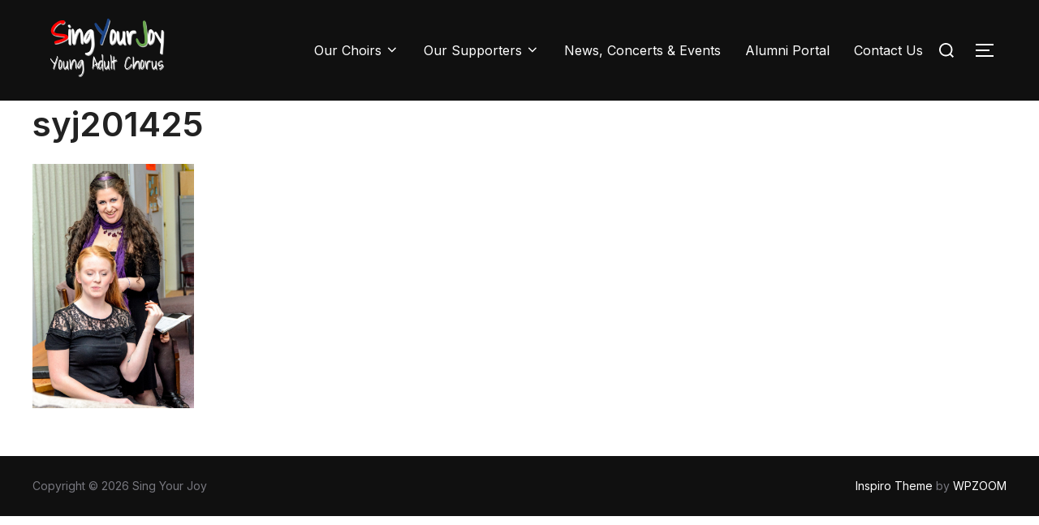

--- FILE ---
content_type: text/css
request_url: https://singyourjoy.ca/wp-content/plugins/x-forms-express/css/admin.css?ver=6.0.11
body_size: 38955
content:
/* VISUAL EDITOR */
div.pro-banner {
    background: url(../images/pro_banner_bg.png);
}
.col3 div.ui-state-highlight {
    width: 90% !important;
    padding: 5px !important;
    font-size: 11px !important;
    margin-left: 5px;
}
.slider {
    width: 78%;
    margin-top: 6px;
}
input.slider {
   background: none repeat scroll 0 0 #fff;
    border: 1px solid #999999 !important;
    border-radius: 11px 11px 11px 11px;
    color: #555555;
    float: right;
    font-size: 12px !important;
    height: 22px;
    margin-top: 16px;
    text-align: center;
    width: 45px;
}
input.color {
   border: 4px solid #FFFFFF !important;
    border-radius: 28px 28px 28px 28px;
    color: transparent;
    cursor: pointer;
    float: right;
    font-size: 10px !important;
    height: 35px;
    margin-top: 1px !important;
    width: 14%;
	box-shadow: 0 0 2px #999999;
}
div.setting-holder{
	clear:both;
	margin-top:7px;
}

.setting-holder.color {
    padding-bottom: 12px;
}
.current_selection,
.show_outline.current_selection{
	outline:2px #55FF77 dotted !important;
}
.current_selection.faded{
	outline:2px dashed #e7e7e7 !important;
}
.show_outline{
	outline:2px #F7B850 solid !important;
}
select.slider {
    border: 1px solid #CCCCCC;
    border-radius: 4px 4px 4px 4px;
    float: right;
    font-family: verdana !important;
    font-size: 10px !important;
    height: 29px;
    margin-top: 1px !important;
    padding-bottom: 6px;
    padding-left: 6px;
    padding-right: 6px;
    padding-top: 5px !important;
    width: 140px !important;
}
div.setting-holder.select {
    margin-top: 3px !important;
}
div.setting-holder {
   	border-bottom: 1px dotted #CCCCCC;
    clear: both;
    margin-left: 12px;
    margin-top: 1px !important;
    padding: 5px 5px 7px;
    width: 89%;
}
div.setting-holder.select label,
div.setting-holder.color label {
    line-height: 31px;
}

div.visual_settings > div {
    padding-bottom: 20px;
}

h3.ui-state-active {
    font-weight: bold !important;
	background: linear-gradient(to top, #ECECEC, #fff) repeat scroll 0 0 #ccc !important;
}
span.ui-accordion-header-icon {
   float: left;
    margin-right: 2px;
    margin-top: 0px;
}
h3.ui-accordion-header {
    background: linear-gradient(to top, #FFFFFF, #ECECEC) repeat scroll 0 0 #F2F2F2;
    border: 1px solid #CCCCCC;
    border-radius: 0 0 0 0;
    color: #666666;
    cursor: pointer;
    font-family: arial;
    font-size: 13px;
    font-weight: normal;
    height: 21px;
    line-height: 21px;
    padding: 4px 4px 4px 11px;
    text-shadow: 1px 1px 1px #FFFFFF;
}

div.element_title {
  background: linear-gradient(to top, #FFFFFF, #F7B850) repeat scroll 0 0 #CCCCCC;
    border-top: 1px solid #CCCCCC;
    font-size: 13px;
    font-weight: bold;
    height: 11px;
    padding-bottom: 10px;
    padding-left: 16px;
    padding-top: 17px;
    text-shadow: 1px 1px 1px #CCCCCC;
    text-transform: capitalize;
    width: 93%;
}
div.current_edit {
    font-size: 10px;
    margin-bottom: -14px;
    margin-left: 16px;
    padding-top: 4px;
}
div.visual_form_settings div.head {
    background: url("../images/visual_form_editor_logo.png") repeat scroll 0 0 transparent;
    height: 38px;
	cursor:move;
	position:relative;
}
div.visual_form_settings div.head div.minimize {
    background: url("../images/minimize.png") no-repeat scroll 16px 3px transparent;
    cursor: pointer;
    height: 38px;
    opacity: 0.8;
    position: absolute;
    right: 0;
    top: 0;
    width: 45px;
}
div.visual_form_settings div.head div.minimize:hover{
	opacity:1;
}

div.color_pallet {
   background: none repeat scroll 0 0 #F0F0F0;
    box-shadow: 0 1px 1px #CCCCCC;
    padding: 4px;
    position: absolute;
    right: 0;
    width: 228px;
}
div.color_pallet div.theme_color {
    box-shadow: 1px 1px 1px #999999;
    cursor: pointer;
    float: left;
    height: 18px;
    margin: 3px;
    width: 19px;
}
div.color_pallet div.theme_color.transparent{
	 box-shadow:none;
	 border: 1px solid #000;
	 height: 16px;
	 width: 17px;
}
p.theme_color_head {
    font-size: 10px;
    margin-bottom: 2px;
    text-align: center;
}
input.save_visual_settings {
    margin: 12px 3px 12px 12px;
	background-color: #E6E6E6;
    background-image: linear-gradient(center top , #F4F4F4, #E6E6E6);
    background-repeat: repeat-x;
    border: 1px solid #D2D2D2;
    border-radius: 3px 3px 3px 3px;
    box-shadow: 0 1px 2px rgba(64, 64, 64, 0.1);
    color: #7C7C7C;
    font-size: 0.785714rem;
    font-weight: normal;
    line-height: 1.42857;
    padding: 0.428571rem 0.714286rem;
	cursor:pointer;
}
div.submit_form_entry{
	margin-top: 15px;
    min-width: 20%;
    text-align: center;
    width: 30%;
}
input.revert_default{
	/* margin: 12px; */
}
div.font-styles {
    float: right;
    border: 1px solid #ccc;
    border-radius: 2px;
    padding: 2px 0px 2px 0px;
    width: 33px;
    text-align: center;
    margin-left: 5px;
	background: linear-gradient(to top, #FFFFFF, #E7E7E7) repeat scroll 0 0 #F2F2F2;
	cursor:pointer;
}
div.font-styles:hover {
	background: linear-gradient(to top, #f2f2f2, #E7E7E7) repeat scroll 0 0 #F2F2F2;
	border:1px solid #999;
}
div.font-styles.selected{
	 background: linear-gradient(to top, #FFFFFF, #F7B850) repeat scroll 0 0 #CCCCCC;
	 border:1px solid #666;
}

p.save_options input {
    margin-top: 12px;
}
p.save_options {
    margin: 15px 15px 4px 15px;
    font-size: 11px;
}
p.save_options label{
	cursor:pointer;
}
/* END VISUAL EDITOR */

.colmask {
    clear: both;
    float: left;
    overflow: hidden;
    position: relative;
    width: 100%;
}
.holygrail {
}
.holygrail .colmid {
    float: left;
    position: relative;
    right: 100%;
    width: 200%;
}
.holygrail .colleft {
    float: left;
    margin-left: -50%;
    position: relative;
    width: 100%;
}
.holygrail .col1wrap {
    float: left;
    padding-bottom: 1em;
    position: relative;
    width: 50%;
}
.holygrail .col1 {
    left: 200%;
    overflow: hidden;
    position: relative;
}
.holygrail .col2 {
    float: right;
    position: relative;
}
.holygrail .col3 {
    float: right;
    left: 50%;
    position: relative;
}
.col3 .widget-holder {
    border-left: 1px solid #ccc;
}
.holygrail .colmid {
    margin-left: -250px;
}
.holygrail .colleft {
    left: 450px;
}
.holygrail .col1wrap {
    right: 232px;
}
.holygrail .col1 {
    margin: 0 266px 0 250px;
}
.holygrail .col2 {
   background: linear-gradient(to top, #F6F6F6, #FFFFFF) repeat scroll 0 0 #FFFFFF;
    border-bottom: 1px solid #CCCCCC;
    padding-top: 18px;
    right: -5px;
    width: 194px;
}
.holygrail .col3 {
    width: 305px ;
	border-bottom: 1px solid #CCCCCC;
	background: linear-gradient(to top, #F6F6F6, #fff) repeat scroll 0 0 #fff;
	padding-top: 45px;
}
div.sidebar-name{
	border-radius:0 !important;
	min-height: 37px;
}
div.widget-holder{
	background:none !important;
	border-radius:0 !important;
}
div.widgets-holder-wrap{
	margin:0 !important;
}
div.drop-sort{
	min-height:600px;
	padding:5px 15px 20px 15px;
}

div#primary-widget-area.drag { 
	box-shadow: 0 0 5px #9FFF9F;
	background:#F5FFF5;
	border-color:#9FFF9F;
	}
div#primary-widget-area.over { 
	box-shadow: 0 0 5px #9FFF9F;
	background:#fff;
	border-color:#ccc;
	}
div#primary-widget-area {
    
   border-bottom: 1px solid #CCCCCC;
	border-right: 1px solid #CCCCCC;
	border-left: 1px solid #CCCCCC;
}
div.xforms_logo {
   background: url("../images/logo.png") no-repeat scroll 0 0 transparent;
    height: 37px;
    margin-bottom: 10px;
    margin-left: 3px;
    margin-top: 0;
    width: 188px;
}

div.field {
    background: linear-gradient(to top, #ECECEC, #FFFFFF) repeat scroll 0 0 #ECECEC;
    border: 1px solid #CCCCCC;
    border-radius: 7px 7px 7px 7px;
    position: relative;
    margin-bottom: 8px;
	max-width: 179px;
    min-width: 179px;
	min-height: 37px;
	max-height: 37px;
	cursor:move;
}
div.field div.title {
    float: right;
    position: absolute;
    top: 10px;
    left: 58px;
    color: #666;
}
div.field div.icon {
    height: 37px;
    width: 52px;
}
div.field.text div.icon {
    background: url("../images/icons/text.png") no-repeat scroll 0 0 transparent;
}
div.field.textarea div.icon {
    background: url("../images/icons/textarea.png") no-repeat scroll 0 0 transparent;
}
div.field.dropdown div.icon {
    background: url("../images/icons/dropdown.png") no-repeat scroll 0 0 transparent;
}
div.field.radio div.icon {
    background: url("../images/icons/radio.png") no-repeat scroll 0 0 transparent;
}
div.field.check div.icon {
    background: url("../images/icons/check.png") no-repeat scroll 0 0 transparent;
}
div.field.file div.icon {
    background: url("../images/icons/file.png") no-repeat scroll 0 0 transparent;
}
div.field.auto div.icon {
    background: url("../images/icons/auto.png") no-repeat scroll 0 0 transparent;
}
div.field.radio_group div.icon {
    background: url("../images/icons/radio_group.png") no-repeat scroll 0 0 transparent;
}
div.field.check_group div.icon {
    background: url("../images/icons/check_group.png") no-repeat scroll 0 0 transparent;
}
div.field.multi_file div.icon {
    background: url("../images/icons/multi_file.png") no-repeat scroll 0 0 transparent;
}
div.field.email div.icon {
    background: url("../images/icons/email.png") no-repeat scroll 0 0 transparent;
}
div.field.phone div.icon {
    background: url("../images/icons/phone.png") no-repeat scroll 0 0 transparent;
}
div.field.date div.icon {
    background: url("../images/icons/date.png") no-repeat scroll 0 0 transparent;
}
div.field.time div.icon {
    background: url("../images/icons/time.png") no-repeat scroll 0 0 transparent;
}
div.field.num_only div.icon {
    background: url("../images/icons/num_only.png") no-repeat scroll 0 0 transparent;
}
div.field.text_only div.icon {
    background: url("../images/icons/text_only.png") no-repeat scroll 0 0 transparent;
}
div.field.url div.icon {
    background: url("../images/icons/url.png") no-repeat scroll 0 0 transparent;
}
div.field.heading div.icon {
    background: url("../images/icons/heading.png") no-repeat scroll 0 0 transparent;
}
div.field.paragraph div.icon {
    background: url("../images/icons/paragraph.png") no-repeat scroll 0 0 transparent;
}
div.field.divider div.icon {
    background: url("../images/icons/devider.png") no-repeat scroll 0 0 transparent;
}
div#wpfooter{
	display:none;
}
.col3 div.sidebar-name h3 {
    margin-left: 5px;
    padding-left: 37px;
    color: #666 !important;
}
.col3 .settings_general h3 {
    background: url("../images/icons/settings_general.png") no-repeat scroll 0 3px transparent;
}
.col3 .settings_email h3 {
    background: url("../images/icons/settings_email.png") no-repeat scroll 0 0px transparent;
}
.col3 .settings_layout h3 {
    background: url("../images/icons/settings_layout.png") no-repeat scroll 0 1px transparent;
}
.col3 .settings_color_scheme h3 {
    background: url("../images/icons/settings_color_scheme.png") no-repeat scroll 0 0 transparent;
}
.col3 .settings_visual_editor h3 {
    background: url("../images/icons/settings_visual_editor.png") no-repeat scroll 0 0 transparent;
}

div.field_actions {
    float: right;
    height: 20px;
    right: 0;
    top: 0;
    width: 24px;
    z-index: 10;
}
div.form_field {
    position: relative;
    z-index: 9;
	
}
div.drop-sort div.form_field{
	cursor: move;
}
div.field_holder{
	clear:both;
}
div.field_actions div.sort {
  	height: 55px;
    width: 43px;
    background: url("../includes/Core/images/icons/sort.png") no-repeat scroll 0 0 transparent;
    float: left;
    cursor: move;
	opacity:0.7;
	display:none;
}
div.field_actions div.delete {
    background: url("../includes/Core/images/icons/close.png") no-repeat scroll 0 0 transparent;
    width: 16px;
    height: 16px;
    float: right;
    cursor: pointer;
	opacity:0.7;
	/*position:absolute;
	right:-15px;*/
	
}
div.field_actions div.sort:hover,
div.field_actions div.delete:hover{
	opacity:1;
}
div.custom-fields{
	background: none repeat scroll 0 0 #FFFFFF;
    border: 1px solid #D7EDF7;
    border-radius: 0 5px 5px 5px;
    box-shadow: 3px 3px 5px #CCCCCC;
    display: none;
    padding: 10px;
    position: absolute;
    width: 280px;
    z-index: 9999;
}

div.add_edit_items{
    z-index: 999999999999999;
    border: 1px solid #ddd;
    width: 180px;
    border-radius: 5px;
    color: #666;
    padding: 5px 10px;
	cursor: pointer;
    margin-top: 8px;
}

div.add_edit_items.show {
    border: 1px solid #ccc;
	padding: 5px 10px 10px 10px;
}
div.form_field label.title {
    font-weight: bold;
    
    margin-bottom: 2px;
}
div.form_field input.text,
div.form_field input.date,
div.form_field input.time,
div.form_field input.text_only,
div.form_field input.numbers_only,
div.form_field input.auto,
div.form_field input.email,
div.form_field input.phone_number,
div.form_field input.file,
div.form_field input.url{
   
    width: 100%;
    padding: 5px ;
    border-radius: 5px;
	display: block;
	/*float:left;*/
}
div.drop-sort div.form_field input.file {
    width: 99%;
}
div.form_field {
    margin-bottom: 15px;
}
div.form_field input[type="radio"], div.form_field input[type="checkbox"] {
    margin-right: 5px;
}
div.form_field select option {
    padding: 3px 5px;
}
div.form_field textarea {
    width: 100%;
	display: block;
	 border-radius: 5px;
	/*float:left;*/
}
div.form_field select {
   
    border-radius: 5px 5px 5px 5px;
    display: block;
    height: 27px;
    padding: 3px;
    width: 100%;
	/*float:left;*/
}
div.form_field select:hover,
div.form_field textarea:hover,
div.form_field input[type="text"]:hover{
	
	box-shadow:0px 0px 2px #ccc;
}

div.field_actions 
{
	display:none;
}
div.form_field.show_actions div.field_actions 
{
	display:block;
}
span.set_required, 
span.add_edit_items,
span.show_field_settings,
span.add_description,
span.set_error_message,
span.field_settings,
span.button_layout{
	visibility:hidden;
	padding-left:10px;
	display:none;
}
div.form_field.show_actions span.set_required,
div.form_field.show_actions span.add_edit_items,
div.form_field.show_actions span.show_field_settings,
div.form_field.show_actions span.add_description,
div.form_field.show_actions span.set_error_message,
div.form_field.show_actions span.field_settings,
div.form_field.show_actions span.click_to_edit,
div.form_field.show_actions span.button_layout{
	visibility:visible;
	white-space:nowrap;
	display:inline;
}
/*div.form_field.show_actions div.button_layout{
	white-space:nowrap;
	display:block;
}*/
span.add_edit_items,
span.show_field_settings,
span.add_description, 
span.set_error_message,
span.field_settings{
	cursor:pointer;
}
span.click_to_edit{
	visibility:hidden;
	background:url(../images/click_to_edit.png) no-repeat;
	padding:0px 40px !important;
	display:none;
}



span.button_layout select {
   display: inline !important;
    font-size: 11px;
    height: 18px !important;
    margin: 0 !important;
    padding: 0 !important;
    width: 68px !important;
}

div.drop-sort div.form_field{
	/*min-height:60px;*/
}
div.drop-sort div.form_field.show_actions {
   /* background: #EDF7FC;*/
    /*padding: 10px;*/
   /* border: 1px solid #e7e7e7;*/
    border-radius: 5px;
	outline:1px dotted #ccc;
}

div.sec_button:hover {
    background: #f2f2f2;
    border: 1px solid #999;
}
div.sec_button {
     border: 1px solid #CCCCCC;
    border-radius: 3px 3px 3px 3px;
    color: #666666;
    cursor: pointer;
    float: left;
    margin-right: 37px;
    padding: 5px 14px;
	background:#fff;
}
span.is_required{
	/*float:left;*/
}

.add_edit_items.show {
    background: #D7EDF7;
    padding: 10px 10px 15px 10px;
    border-radius: 5px 5px 0 0;
}
textarea.set_autocomplete_items{
	min-height:100px;
}
div.field_settings {
    padding: 5px;
    width: 50%;
}

label.normal{
	font-weight:normal !important;
}
div.help_text {
    color: #999;
    font-style: italic;
}

div.error_msg{
	border-radius: 7px 7px 7px 7px;
    margin-bottom: 10px;
    padding: 5px 10px;
    width: 98%;
	display:none;
}

div.wa-sidebar-name{
	background: linear-gradient(to top, #ECECEC, #F9F9F9) repeat scroll 0 0 #F1F1F1;
    border: 1px solid #CCCCCC;
    color: #666666;
    cursor: pointer;
    font-family: Georgia,"Times New Roman",Times,serif;
    overflow: hidden;
}
div.wa-sidebar-name h3{
	color: #000000 !important;
    font-weight: normal;
    height: 32px;
    line-height: 30px;
    margin: 2px 5px;
    padding-left: 37px;
}
div.widget-holder.ve {
    padding: 0 !important;
}
div.visual_settings {
    width: 304px;
}
div.visual_editor{
	 /* position: fixed;*/
}

.ui-tooltip {
padding: 10px 20px;
color: white;
border-radius: 20px;
text-transform: uppercase;
box-shadow: 0 0 3px #666;
z-index:99999999;
max-width:200px;
}

div.widgets-holder-wrap div.sidebar-name div.tabs h3 {
    font-family: arial;
    font-size: 12px;
    font-weight: bold;
    line-height: 11px;
    margin: 0;
    padding: 8px 0 0;
	color:#666;
}
div.widgets-holder-wrap div.sidebar-name div.tabs {
    border-left: 1px solid #CCCCCC;
    float: right;
    padding: 0 17px;
    border-top: 1px solid #ccc;
	background: linear-gradient(to top, #ECECEC, #F9F9F9) repeat scroll 0 0 #F1F1F1;
	cursor:pointer;
	
}
span.tab_description {
    color: #666666 !important;
    font-size: 11px;
    font-style: italic;
}
div.widgets-holder-wrap div.sidebar-name div.tabs:hover {
    background: linear-gradient(to top, #FFFFFF, #F2F2F2) repeat scroll 0 0 #F1F1F1;
}
div.widgets-holder-wrap div.sidebar-name div.tabs.active h3 {
    padding-top: 8px;
	color:#000;
}
div.widgets-holder-wrap div.sidebar-name div.tabs.ve_view{
	border-right: 1px solid #ccc;
}

div.widgets-holder-wrap div.sidebar-name div.tabs.ve_from_entries,
div.widgets-holder-wrap div.sidebar-name div.tabs.code_view{
	border-right: 1px solid #ccc;
	border-left: none;
}

div.forms-canvas div.sidebar-name {
    background: none;
    border: none;
    border-bottom: 1px solid #ccc;
	cursor:default;
	box-shadow: none;
}
div.widgets-holder-wrap div.sidebar-name div.tabs.active {
    background: linear-gradient(to bottom, #D7EDF7, #fff) repeat scroll 0 0 #fff;
	cursor:default;
}
div.forms-canvas div.primary-widget-area {
    background: none repeat scroll 0 0 #FFFFFF;
}
div.forms-canvas {
   background: none repeat scroll 0 0 #F6F6F6;
    border: 1px solid #CCCCCC;
    padding: 15px 7px 7px !important;
}

div.open_form {
    background: linear-gradient(to top, #ECECEC, #F9F9F9) repeat scroll 0 0 #F1F1F1;
    border-left: 1px solid #CCCCCC;
    border-right: 1px solid #CCCCCC;
    border-top: 1px solid #CCCCCC;
    font-family: Arial;
    font-weight: bold;
    padding: 9px 15px;
    text-shadow: 0 1px 1px #FFFFFF;
    width: 103px;
    cursor: pointer;
}
div.open_form div.sidebar-name-arrow {
    height: 20px;
    background-position: top;
}
div.open_form h3 {
    float: left;
    margin: 0;
    padding: 0;
    font-size: 11px;
    color: #555;
}

div.my_forms_holder, div.opened_forms {
    float: left;
}

div.opened_forms ul li {
    display: block;
    float: left;
    height: 20px;
    padding-top: 5px;
    padding-right: 10px;
    padding-left: 10px;
    margin-left: -4px;
    border-radius: 12px 12px 0px 0px;
    border: 1px solid #ccc;
   background: linear-gradient(to top, #ECECEC, #F9F9F9) repeat scroll 0 0 #F1F1F1;
	position:relative;
	cursor:pointer;
	min-width:50px;
}
div.opened_forms ul li:hover{
	 background: #f2f2f2;
}

div.col1 div.header {
    bottom: -7px;
    height: 45px;
    overflow: hidden;
    position: relative;
    width: 100%;
}
div.opened_forms{
}
div.opened_forms ul li.active {
  background: linear-gradient(to bottom, #D7EDF7, #F6F6F6) repeat scroll 0 0 #F6F6F6;
    border-color: #CCCCCC #CCCCCC -moz-use-text-color;
    border-image: none;
    border-radius: 5px 5px 0 0;
    border-style: solid solid none;
    border-width: 1px 1px medium;
    font-weight: bold;
    margin-right: 0;
    z-index: 10;
	padding-top:6px;
}
div.opened_forms ul {
    padding-left: 4px;
}

div.opened_forms ul.forms.tab_menu {
    left: 100px;
    position: absolute;
    top: 0;
}

li.newform, li.my_forms {
  /* background: url("../images/new_form_fff.png") no-repeat scroll 70px center #FF9900 !important;
    border-radius: 5px 5px 0 0 !important;
    box-shadow: none !important;
    color: #FFFFFF;
    font-size: 10px;
    font-weight: bold;
    line-height: 15px;
    margin-right: 10px !important;
    text-transform: uppercase;
    width: 73px;*/
	background: url("../images/new_form.png") no-repeat scroll 70px center #F6F6F6 !important;
    border-radius: 5px 5px 0 0 !important;
    box-shadow: none !important;
    color: #666666;
    font-size: 10px;
    font-weight: bold;
    line-height: 15px;
    margin-right: 10px !important;
    text-transform: uppercase;
    width: 73px;
}
li.my_forms{
	background: url("../images/my_forms_arrow.png") no-repeat scroll 75px center #F6F6F6 !important;
}
li.newform.active{
	background: url(../images/new_form.png) no-repeat #f6f6f6 70px center !important;
	color: #000;
}


div.form_name input {
   border-color: #CCCCCC;
    border-radius: 0 20px 20px 0;
    box-shadow: 1px 1px 3px #CCCCCC;
    color: #777777 !important;
    float: left;
    font-size: 14px;
    font-weight: bold;
    padding: 5px;
    width: 80%;
}
div.form_name {
   float: left;
    margin-bottom: 10px;
    width: 70%;
}
select[name="change_color_scheme"] option {
    text-transform: capitalize;
}
span.go{
	background: url("../images/go_button.png") no-repeat scroll center center #FF9900;
    border: 1px solid #CCCCCC;
    border-radius: 0 13px 13px 0;
    cursor: pointer;
}
div.form_name span.go{
	padding:7px 14px;
	background:#FF9900 !important;
}

.form_object span.go{
	padding:4px 14px;
}
.col3 div.widgets-holder-wrap {
  background: radial-gradient(circle,#fff , #f2f2f2) repeat scroll 0 0 #fff;
}
div.save_form {
    border: 1px solid #CCCCCC;
    border-radius: 10px 10px 10px 10px;
    float: right;
    margin-top: 10px;
    padding: 15px 50px;
}
div.save_form.canvas_bottom {
    margin-right: 10px;
}
div.save_form {
    background: linear-gradient(to bottom, #FFFFFF, #ECECEC) repeat scroll 0 0 #ECECEC;
    border: 1px solid #CCCCCC;
    border-radius: 10px 10px 10px 10px;
    color: #888888;
    cursor: pointer;
    float: right;
    font-size: 14px;
    font-weight: bold;
    margin-top: 10px;
    padding: 11px 25px 10px 13px;
    text-shadow: 0 0 1px #FFFFFF;
}
div.save_form span.save_icon {
    background: url("../images/save_button.png") no-repeat scroll 0 0 transparent;
    padding: 9px 20px;
}
div.save_form:hover{
	background: linear-gradient(to bottom, #fff, #D7EDF7) repeat scroll 0 0 #D7EDF7;
	 border: 1px solid #999;
}


div.settings_view input[type="text"] {
    width: 70%;
}
div.settings_view label {
    width: 150px;
    display: block;
    float: left;
	font-weight:bold;
}

div.settings_view {
   	background: linear-gradient(to bottom, #FFFFFF, #f2f2f2) repeat scroll 0 0 #f2f2f2;
    border-radius: 7px 7px 7px 0;
    box-shadow: 2px -4px 3px #eee;
    color: #555;
    margin: 10px;
    padding: 10px;
    position: absolute;
    width: 30%;
    z-index: 999999;
	border-left: 1px solid #CCCCCC;
	border-top: 1px solid #CCCCCC;
	border-right: 1px solid #CCCCCC;
}
div.form_field span.set_required{
	/*margin-left:20px;
	margin-right:0;
	background: none repeat scroll 0 0 #00CCFF;
    border-radius: 20px 20px 20px 20px;
    color: #FFFFFF;
    font-weight: normal;
    padding: 1px 10px;*/
	background: none repeat scroll 0 0 #f2f2f2;
    
    color: #555555;
    font-weight: normal;
    padding: 1px 10px;
}
div.form_field span a{
	/*background: none repeat scroll 0 0 #f2f2f2;*/
    /*border: 1px solid #CCCCCC;
    border-radius: 20px 20px 20px 20px;*/
   /* color: #555555;*/
    font-weight: normal;
    padding: 1px 10px;
}
div.form_field span.field_settings.show a{
	background: none repeat scroll 0 0 #f2f2f2;
    border-radius: 0 0 8px 8px;
    
    font-weight: bold;
	border-left: 1px solid #CCCCCC;
	border-bottom: 1px solid #CCCCCC;
	border-right: 1px solid #CCCCCC;
}
div.form_field span.show a{
	color:#d54e21;
}
/*span.field_settings{
	position:absolute;
	right:80px;
	top:0px;
}*/
div.overall_styles {
    padding: 0 15px 15px 15px;
    border-left: 1px solid #CCCCCC;
    border-right: 1px solid #CCCCCC;
    border-bottom: 1px solid #CCCCCC;
	border-top: 1px solid #fff;
    background: linear-gradient(to bottom, #fff, #D7EDF7) repeat scroll 0 0 #D7EDF7;
	position:relative;
	}
div.overall_styling {
   background: linear-gradient(to top, #ECECEC, #F9F9F9) repeat scroll 0 0 #F1F1F1;
    border: 1px solid #CCCCCC;
    border-radius: 5px 5px 5px 5px;
    cursor: pointer;
    margin: 3px;
    padding: 5px 10px;
}

div.view_styles {
     background: none repeat scroll 0 0 #F2F2F2;
    border-color: -moz-use-text-color #CCCCCC #CCCCCC;
    border-image: none;
    border-radius: 0 0 10px 10px;
    border-right: 1px solid #CCCCCC;
    border-style: none solid solid;
    border-width: medium 1px 1px;
    position: absolute;
    top: 48px;
    width: 288px;
    z-index: 100;
}

div.draggable_object div.title {
    font-family: arial !important;
    font-size: 12px !important;
    font-weight: normal !important;
}
.ui-state-default .ui-icon{
	float:right;
	background: url("../images/sidebar_arrow_inactive.png") no-repeat 0 8px !important;
}
.ui-state-active .ui-icon{
	 background: url("../images/sidebar_arrow_active.png") no-repeat 0 8px !important;
}
.col2 h3, div.settings_visual_editor{
	background: linear-gradient(to top, #ECECEC, #F9F9F9) repeat scroll 0 0 #F1F1F1 !important;
    border-bottom: none !important;
    color: #666666 !important;
    cursor: pointer !important;
    font-family: Georgia,"Times New Roman",Times,serif !important;
    font-weight: normal !important;
    height: 27px;
    line-height: 27px;
    overflow: hidden !important;
    text-shadow: 1px 1px 1px #FFFFFF;
}
div.settings_visual_editor{
	height:35px !important;
	background: linear-gradient(to top, #D7EDF7, #fff) repeat scroll 0 0 #F1F1F1 !important;
}
div.avialable_fields_holder {
    background: #fff;
    padding: 14px 5px 10px 5px !important;
    padding-top: 14px;
	border-bottom: medium none;
}
div.visual_editor div.ui-accordion-content{
	background: none repeat scroll 0 0 #F2F2F2 !important;
    color: #444444;
}
div.avialable_fields_container  div.ui-widget-content{
	border-color:#ccc !important;
	font-size:inherit !important;
	font-family:inherit !important;
}

h3.show_available_styles {
    border: 1px solid #CCCCCC;
    border-radius: 10px 10px 10px 10px;
    padding: 5px;
    width: 278px;
    background: url(../images/h3_arrow.png) no-repeat 268px 10px;
    cursor: pointer;
}
h3.show_available_styles.show {
    background: url(../images/h3_arrow_active.png) no-repeat 268px 10px;
    border-left: 1px solid #CCCCCC;
    border-radius: 10px 10px 0 0;
    border-right: 1px solid #CCCCCC;
    border-top: 1px solid #CCCCCC;
    height: 30px;
    padding: 5px;
    width: 278px;
}
ul.forms.drop_menu{
	margin-left:100px;
}
ul.forms.drop_menu li{
	float: none !important;
	position:relative;
}
ul.forms.drop_menu li ul{
	position:absolute !important;
	top: -999em !important;
	left:-1px !important;
	z-index:110 !important;
	width:200px;
	padding:0 !important;
	border:1px solid #ccc;
	border-top:none;
}

ul.forms.tab_menu li{
	max-width:100px;
	overflow:hidden;
}

ul.forms.drop_menu li:hover ul{

	top:24px !important;
	left:-1px !important;
}
ul.forms.drop_menu li ul li{

	border:none;
	border-top:1px solid #ccc;
    border-radius: 0 0 0 0;
    margin: 0;
	height: auto !important;
	text-transform:none !important;
	font-size:12px !important;
	font-weight:normal !important;
	padding:5px !important;
}

div.forms_actions div {
    background: none repeat scroll 0 0 #F2F2F2;
    border: 1px solid #CCCCCC;
    border-radius: 5px 5px 5px 5px;
    color: #333333;
    cursor: pointer;
    float: left;
    font-size: 10px;
    font-weight: bold;
    
    padding: 5px 30px 5px 10px;
    text-transform: uppercase;
}
div.forms_actions {
    float: right;
}
div#remove_form{
	 background: url(../images/delete_form.png) no-repeat right center #F2F2F2 !important;
}

div.duplicate_form{
	 background: url(../images/duplicate_form.png) no-repeat right center #F2F2F2 !important;
	 margin-right: 10px;
}
div#remove_form:hover{
	background: url(../images/delete_form.png) no-repeat right center #e7e7e7 !important;
}
div.duplicate_form:hover{
	 background: url(../images/duplicate_form.png) no-repeat right center #e7e7e7 !important;
}
div.view {
      float: left;
    margin-top: 16px;
}
label.form_title_label {
    background: none repeat scroll 0 0 #F7B850;
    border-bottom: 1px solid #CCCCCC;
    border-left: 1px solid #CCCCCC;
    border-radius: 25px 0 0 25px;
    border-top: 1px solid #CCCCCC;
    color: #666666;
    display: block;
    float: left !important;
    font-size: 9px;
    font-weight: bold;
    margin-top: 1px;
    padding: 5px 11px;
    text-shadow: 1px 1px 1px #FFFFFF;
    text-transform: uppercase;
    white-space: nowrap;
    width: 11%;
	min-width:50px;
}


div.radio_button_group label,
div.check_box_group label {
   margin-bottom: 0 !important;
    margin-left: -3px;
    margin-right: 0 !important;
    margin-top: 0 !important;
     padding: 4px 10px;
	cursor:pointer;
}

div.radio_button_group label:last-child,
div.check_box_group label:last-child{
	 border-radius: 0 4px 4px 0;
}

div.radio_button_group label:first-child,
div.check_box_group label:first-child{
	 border-radius: 4px 0px 0px 4px;
}
div.radio_button_group,
div.check_box_group{
	margin-bottom: 10px;
    margin-left: 4px;
    margin-top: 0;
}

div.form_field.submit_button {
    clear: both;
}

.iz-form-item label {
    margin-left: 7px;
}



.ui-autocomplete {
    background: none repeat scroll 0 0 #FFFFFF;
    border: 1px solid #999999;
    border-radius: 0 0 3px 3px;
    box-shadow: 0 3px 5px rgba(0, 0, 0, 0.35);
    cursor: default;
    max-height: 200px;
    min-width: 278px;
    overflow-x: hidden;
    overflow-y: auto;
    position: absolute;
}
.ui-menu {
    display: block;
}
.ui-menu .ui-menu {
    margin-top: -3px;
}
.ui-menu .ui-menu-item {
    margin: 0;
    padding: 0;
    width: 100%;
}
.ui-menu .ui-menu-item a {
    
    display: block;
    font-size: 15px;
    line-height: 24px;
    padding: 0 20px 0 8px;
    text-decoration: none;
    white-space: nowrap;
}
.ui-menu .ui-menu-item a.ui-state-hover, .ui-menu .ui-menu-item a.ui-state-active {
    background-color: #54BDCC;
    color: #FFFFFF;
}
.ui-autocomplete li a{
	color:inherit !important;
}

.ui-tooltip {
padding: 10px 20px;
text-transform: none !important;
box-shadow: 1px 1px 3px #333;
z-index:99999999;
max-width:200px;
}
div#help_text {
  /* background-position: -47px -144px;*/
  position:relative;
  z-index:100;
    float: right !important;
    height: 17px;
    width: 17px;
	cursor:help;
	display:none;
}

div.iz-holder div.widget-holder{
	padding-bottom:15px !important;
}
div.set_layout {
    padding: 5px 10px;
    border: 1px solid #ccc;
    margin: 5px 10px 0 5px;
    border-radius: 5px;
	background: linear-gradient(to top, #ECECEC, #F9F9F9) repeat scroll 0 0 #F1F1F1;
	cursor:pointer;
}
div.set_layout.active {
	background: linear-gradient(to top, #D7EDF7, #fff) repeat scroll 0 0 #D7EDF7;
}


div.radio_button_group input.ui-helper-hidden-accessible,
div.check_box_group input.ui-helper-hidden-accessible{
    position: relative !important;
    top: 0 !important;
    left: 0 !important;
    float: left;
    margin-top: 6px !important;
    margin-left: 5px;
    margin-right: 6px;
}
div.radio_button_group label,
div.check_box_group label {
   border-radius: 4px 4px 4px 4px !important;
    display: block;
    margin-bottom: 3px !important;
    margin-top: 3px !important;
    width: 50% !important;
	padding-left: 26px;
}

div.radio_button_group.inline input.ui-helper-hidden-accessible, div.check_box_group.inline input.ui-helper-hidden-accessible {
    position: absolute !important;
    /*top: -1000em !important;
    left: -1000em !important;*/
    float: none !important;
    margin-left: 0 !important;
    margin-right: 0 !important;
}
div.radio_button_group.inline label, div.check_box_group.inline label {
    float: left;
    width: auto !important;
    border-radius: 4px !important;
    margin-top: 0 !important;
    margin-bottom: 0 !important;
    white-space: nowrap !important;
	border-radius:0 !important;
	padding-left: 7px;
}

div.radio_button_group.inline label:last-child,
div.check_box_group.inline label:last-child{
	 border-radius: 0 4px 4px 0 !important;
}

div.radio_button_group.inline label:first-child,
div.check_box_group.inline label:first-child,
div.radio_button_group.inline label.ui-corner-left,
div.check_box_group.inline label.ui-corner-left{
	 border-radius: 4px 0px 0px 4px  !important;
}
.tablenav{
	float:left;
}
div.form_entry_view {
    padding: 10px;
}
div.tablenav.top a{
	background: linear-gradient(to top, #ECECEC, #F9F9F9) repeat scroll 0 0 #F1F1F1;
	cursor:pointer;
}
div.tablenav.top a:hover{
	background: linear-gradient(to top, #D7EDF7, #fff) repeat scroll 0 0 #D7EDF7;
}


.form_setup fieldset p.field_description {
   color: #666666;
    float: right;
    font-size: 11px;
    font-style: italic;
    margin-left: 10px;
    margin-top: 0;
}
.form_setup fieldset legend {
    font-weight: bold !important;
    padding-bottom: 0px;
    padding-left: 0px;
	cursor:help;
}
.form_setup fieldset {
    width: 96%;
    margin-top: 12px !important;
}
.form_setup fieldset input[type="text"], fieldset textarea {
    width: 100%;
}
.form_setup fieldset div.iz-form-item {
    margin: 0 !important;
    border-bottom: 1px solid #ccc;
   margin-left: 10px;
    margin-top: 5px;
    padding-bottom: 12px;
	
}
select[name="change_color_scheme"]{
	text-transform:capitalize;
}

div.visual_editor div.ui-accordion-content{
	font-size:11px !important;
	font-family:Arial, Helvetica, sans-serif !important;
	border-color:#ccc !important;
}

select[name="change_color_scheme"] option {
    padding-top: 5px;
    padding-left: 15px;
}
select[name="change_color_scheme"] {
    width: 91% !important;
    margin-left: 11px;
    padding: 10px !important;
    height: 40px !important;
}

div.tablenav.top a.export_csv {
    border: 1px solid #CCCCCC;
    border-radius: 5px 5px 5px 5px;
    display: block;
    float: right;
    margin-left: 30px;
    margin-top: 3px;
    padding: 4px 11px 4px 5px;
}
a.export_csv span {
    float: left;
}


.iz-submit {
    cursor: pointer;
	padding:5px 10px;
}

.form_container.ui-state-default{
	padding:15px;
}


div.form_holder.heading {
    margin: 0 !important;
    padding: 0 !important;
}
div.form_holder.heading h1,
div.form_holder.heading h2,
div.form_holder.heading h3,
div.form_holder.heading h4,
div.form_holder.heading h5,
div.form_holder.heading h6 {
    margin-top: 5px;
	margin-bottom: 5px;
}

.form.dummy {
    display: none;
}

fieldset.confirmation_page, 
fieldset.on_screen_confirmation_message {
    display: none;
}


div.show_code h3 {
    border-bottom: 1px solid #ccc;
    margin-top: 30px;
}
div.show_code code {
    padding: 10px;
    display: block;
    font-size: 15px;
}
div.show_code {
    padding: 1px 20px;
}

div.php_function {
    padding: 0px 15px;
}
code{
	cursor:text;
}




div.prepend-input {
    position: relative;
}
div.prepend-input span.ui-button-text {
    position: absolute;
}

span.ui-button-text {
    height: 90%;
    width: 30px;
    border-radius: 5px 0px 0px 5px;
}

div.drop-sort input.email,
div.drop-sort input.phone_number,
div.drop-sort input.date,
div.drop-sort input.time,
div.drop-sort input.text_only,
div.drop-sort input.numbers_only,
div.drop-sort div.form_field input.url{
	padding-left:34px;
	width: 100% !important;
}

div.heading span.click_to_edit, div.paragraph span.click_to_edit, div.submit_button span.click_to_edit {
    display: block !important;
    float: right;
    width: 60px;
    height: 14px;
    position: absolute;
    top: 0;
    left: 50%;
}

div.x-forms-by-webaways {
    border:1px dotted #CCCCCC;
    bottom: 0;
    display: block;
    height: 57px;
    position: absolute;
    width: 100%;
}


div.x-forms-by-webaways a {
    background: url(../images/webaways_sig.png) 0 9px no-repeat;
    width: 200px;
    height: 57px;
    display: block;
    float: right;
}

div.ui-state-highlight a.get_full_version:hover,
div.ui-state-highlight a.express_nag:hover {
    background: linear-gradient(to top, #A8FF6F, #00CC66) repeat scroll 0 0 #FF9900;
}
div.ui-state-highlight a.get_full_version {
    background: linear-gradient(to top, #FF9900, #FFD99F) repeat scroll 0 0 #FF9900;
    border: 1px solid #CCCCCC;
    border-radius: 12px 12px 12px 12px;
    color: #FFFFFF;
    display: block;
    font-size: 12px;
    font-weight: bold;
    margin-top: 10px;
    padding: 5px;
    text-decoration: none;
	text-align:center;
}
div.avialable_fields_holder div.ui-state-highlight {
    font-size: 10px;
    margin-bottom: 11px;
    margin-top: 0 !important;
    padding: 7px !important;
    width: 166px !important;
}

div.ui-state-highlight a.express_nag{
	background: linear-gradient(to top, #FF9900, #FFD99F) repeat scroll 0 0 #FF9900;
    border: 1px solid #CCCCCC;
    border-radius: 12px 12px 12px 12px;
    color: #FFFFFF;
    display: inline;
    font-weight: bold;
    padding: 10px;
    text-decoration: none;
}


--- FILE ---
content_type: text/css
request_url: https://singyourjoy.ca/wp-content/plugins/x-forms-express/includes/Core/css/defaults.css?ver=6.0.11
body_size: 12180
content:
/* CSS Document */
div.pager{
	margin-bottom:10px;
	position:relative;
	height:25px;
	width:100%;
	-moz-border-radius:5px;
	clear:both;
}
div.pager div.counter{
	float:left;
	width:100%;
	text-align:center;
	margin:0 auto;
}
div.pager div.counter span{

}

div.pager div.right-arrow a,
div.pager div.left-arrow a{

	border:1px solid #999;
	text-decoration:none;
	color:#666;
	padding:3px 20px;
	font-size:9px;
	font-family:Verdana, Geneva, sans-serif;
	font-weight:bold;
	border-radius:5px;
	background:-moz-linear-gradient(center top ,#f2f2f2, #CCCCCC) repeat scroll 0 0 transparent;
}

div.pager div.left-arrow a{
	position:absolute;
	left:0;
	top:0px;
	
}

div.pager div.right-arrow a{
	position:absolute;
	right:0;
	top:0px;
	
}
div.pager div.left-arrow a:hover,
div.pager div.right-arrow a:hover{
	color:#333;
	background:-moz-linear-gradient(center top ,#e7e7e7, #999999) repeat scroll 0 0 transparent;
}
div.pager div.right-arrow a{
	float:right;
}

div.pager div.right-arrow a.disabled,
div.pager div.right-arrow a.disabled:hover,
div.pager div.left-arrow a.disabled,
div.pager div.left-arrow a.disabled:hover{
	border:1px solid #ccc;
	background:#f2f2f2;
	cursor:default;
	color:#999;
}

div.scroll-arrow-bottom,
div.scroll-arrow-top{
	position:absolute;
	bottom:0;
	left:50%;
	margin-left:-25px;
	opacity:0.4;
	filter:alpha(opacity=40);
	width:50px;
	height:25px;
	z-index:20;
	cursor:pointer;
	background:url(../images/icons/scroll-down.gif) #666 no-repeat center center;
	border-radius:10px 10px 0 0;
}
div.scroll-arrow-top{
	top:0px;
	background:url(../images/icons/scroll-up.gif) #666 no-repeat center center;
	border-radius:0 0 10px 10px;
}

div.scroll-arrow-top:hover,
div.scroll-arrow-bottom:hover,
div.scroll-arrow-top.sfhover,
div.scroll-arrow-bottom.sfhover{
	background-color:#666;
	opacity:0.7;
	filter:alpha(opacity=70);
}

div.remove-file{
	float:right;
	background:url(../images/icons/close.png) no-repeat;
	cursor:pointer;
	width:14px;
	height:24px;
}


/*Form layout */
div.iz-forms-holder fieldset{
	margin:15px;
	border:1px solid #E7E7E7;
	border-radius:4px;
	padding:0 15px 15px 15px;
}
div.iz-forms-holder legend{
	font-weight:bold;
}
div.iz-forms-holder fieldset.radio div.iz-form-item label,
div.iz-forms-holder fieldset.check div.iz-form-item label{
	padding-left:10px;
	width:85%;
	display:inline;
}
div.iz-forms-holder fieldset.textgroup div.iz-form-item label{
	padding-right:10px;
}
div.iz-forms-holder fieldset.textgroup input,
div.iz-forms-holder fieldset.text input,
div.iz-forms-holder fieldset.textarea textarea,
div.iz-forms-holder fieldset.dropdown select{
	width:96% !important;	
}

div.iz-form-item{
	margin-top:5px;
	margin-left:10px;
}

div.iz-sortable{
	position:relative;
}

div.data-array{
	display:none;
}

div._error{
	background-color: #FFFF99;
	border: 1px solid #FFCC66;
	display: block;
	margin-bottom: 10px;
	padding: 5px 10px;
	width: 248px;
	-moz-border-radius:6px;
	-webkit-border-radius:6px;
	font-size:11px;
	font-family:Verdana, Geneva, sans-serif;
}


/* LISTINGS */

/* Panels */
div.iz-panel{
	font-family:Arial, Helvetica, sans-serif;
	position:relative;
	color:#444;
	border:1px solid #CCC;
	border-radius:3px;
	margin-bottom:5px;
}

div#show_borders, div#resize_children {
	width: 32px;
	height:32px;
	cursor:pointer;
	float:left;
	margin-left:7px;
	margin-top:-15px;
	border-radius:3px;
	border:1px solid #d5d5d5;
	position:absolute;
}

div#show_borders{
	background:url(../images/icons/show_borders.png) no-repeat center center #f1f1f1;
	right:90px;
	top:-25px;
}
div#resize_children{
	background:url(../images/icons/resize_children.png) no-repeat center center #f1f1f1;
	right:130px;
	top:-25px;
}

div#show_borders:hover, div#show_borders.sfhover, div#show_borders.active:hover,
div#resize_children:hover, div#resize_children.sfhover, div#resize_children.active:hover{
	border:1px solid #c1c1c1;
}
div#show_borders.active{
	background:url(../images/icons/show_borders_active.png) no-repeat center center #f1f1f1;
}

div#resize_children{
	background:url(../images/icons/resize_children.png) no-repeat center center #f1f1f1;
}

div#resize_children.active{
	background:url(../images/icons/resize_children_active.png) no-repeat center center #f1f1f1;
}

/* Full view */
div.iz-panel{
	width:631px;height:500px;margin-bottom:15px;border-radius:7px;
}

/* Teaser */
div.iz-panel.teaser{width:631px;height:136px;margin-bottom:15px;border-radius:7px;}
	
/*Default Panel Elements */
div.iz-panel.teaser div.title{
	color: #666666;
    font-size: 14px;
    font-weight: bold;
    min-height: 22px;
    width: 320px;
}
div.iz-panel.product_details div.title{
	color: #666666;
    font-size: 25px;
    font-weight: bold;
    min-height: 22px;
    width: 320px;
}

div.wrap div.iz-panel div.title:after{
	content: "The Title";
}
div.iz-panel div.link{
	width:320px;
	min-height:19px;
	font-weight:bold;
	font-size:14px;
}

div.wrap div.iz-panel div.link:after{
	content: "The Link";
}
div.iz-panel div.price{
	min-width:25px;
	min-height:25px;
	font-weight:bold;
	font-size:18px;
	text-align:right;
	color:#FF0000;
}

div.wrap div.iz-panel div.price:after{
	content: "The Price";
}

div.iz-panel div.description{
	padding-right:5px;
	min-width:195px;
	height:48px;
	overflow:hidden;
}
div.iz-panel div.date{
	padding-right:5px;
	text-align:justify;
	width:465px;
	height:48px;
}

div.wrap div.iz-panel div.description:after{
	content: "Lorem ipsum dolor sit amet, consectetur adipisicing elit, sed do eiusmod tempor incididunt ut labore et dolore magna aliqua.";
}

div.iz-panel div.featured_image,
div.iz-panel div.featured_image img{
	min-width:30px;
	min-height:30px;
	margin-bottom:0px;
}

div.wrap div.listings div.price:after,
div.wrap div.listing-details div.price:after{
	content: "The Price";
}
div.wrap div.listings div.description:after,


div.wrap div.listings div.iz_listings_module_widget_categories:after,
div.wrap div.listing-details div.iz_listings_module_widget_categories:after{
	content: "Categories->sub-category->sub-sub-category";
}
div.wrap div.listings div.iz_listings_module_widget_regions:after,
div.wrap div.listing-details div.iz_listings_module_widget_regions:after{
	content: "Region->sub-region->sub-sub-region";
}

div.wrap div.listings div.iz_listings_module_widget_dynamic_forms:after,
div.wrap div.listing-details div.iz_listings_module_widget_dynamic_forms:after{
	content: "Dynamic form fields";
}

div.wrap div.listings div.youtube:after,
div.wrap div.listing-details div.youtube:after{
	content: "Youtube Video";
}

div.slide-left{
	width:40px;
	height:50px;
	background:url(../images/icons/slide-left.png) no-repeat left center;
	float:left;
	cursor:pointer;
}

div.slide-right{
	background:url(../images/icons/slide-right.png) no-repeat right center;
	width:40px;
	height:50px;
	float:left;
	cursor:pointer;
}

table.widefat.resiable-columns td{
	border-right:1px solid #f2f2f2 !important;
}
table.widefat.resiable-columns th{
	border-right:1px solid #ccc !important;
}
table.widefat.resiable-columns tbody th{
	border-right:1px solid #f2f2f2 !important;
}
span.the-col{
	display:block;
}


div.table-options{
	position:relative;
	float:left;
	z-index:200
}

div.table-options div.tab{
	width:100px;
	height:26px;
	line-height:26px;	
	background:#f2f2f2;
	text-align:center;	
	text-shadow: 0 1px 0 rgba(255, 255, 255, 0.7);
	background-color: #E3E3E3;
    background-image: -moz-linear-gradient(center bottom , #f8f8f8, #DFDFDF);
    border-bottom: 1px solid transparent;
    border-left: 1px solid transparent;
    border-right: 1px solid transparent;
	color:#777;
	border-radius:4px;
	margin-top:2px;	
}
div.table-options div.tab p {
	margin:0;
	cursor:pointer;
	padding-top: 4px;
}

div.hide-cols-wrapper{
	position:absolute;
	top:30px;
	left:0px;
	width:200px;
	background:#f8f8f8;
	border-radius:0 6px 6px 6px;
	padding:7px 15px;
	margin-top:-3px;
	border-bottom:1px solid #ccc;
	border-right:1px solid #ccc;
	color:#666;
	text-align:left
}


div.hide-cols-wrapper input[type="checkbox"]{
	padding-right:7px;
}

div.table-options div.hide-cols-wrapper {
	margin-top:-999em	
}

div.table-options div.tab:hover div.hide-cols-wrapper {
	margin-top:-3px;
	
}
div.table-options div.tab:hover,
div.table-options label:hover
{
	color:#333;
}



/*  pagination */
a.iz-next-page,
a.iz-prev-page,
a.iz-first-page,
a.iz-last-page{
	cursor:pointer;
}

/* iz-grid */
.draghandle.dragged
	{
		border-left: 1px solid #333;
	}
		
.draghandle
{
	position: absolute; 
	z-index:5; 
	width:5px;
	cursor:e-resize;
}
		
th.sortable a.asc
{
	background:url(../images/icons/sort-up.png) no-repeat 95% 15px;
}
th.sortable a.desc
{
	background:url(../images/icons/sort-down.png)  no-repeat 95% 15px;
}


/* Overwrite WP defualts  */
div.iz-ajax-response div.error,
div#ajax-response div.error{
	background:none !important;
	border:none !important;
	margin:0 !important;
	padding:0 !important;
		
}
div.wrap div.iz-ajax-response div.error>p{
	display:none;
}

table.iz-list-table tr.parent {
	background:#FCFCFC
}
tr.row.child{
	display:none;
	background-color:#FFF;
}


tr.row.has-child th.expand{
	background:url(../images/icons/expand.png) no-repeat 7px 10px;
	opacity:0.7;
	cursor:pointer;
}
tr.row.has-child.expanded th.expand{
	background:url(../images/icons/colapse.png) no-repeat 7px 10px;
	opacity:0.7;
}
tr.row.has-child:hover th.expand{	
	opacity:1;
}


.iz-placeholder {
	border:1px dashed #ccc;
}

div.iz-tool-tip{
	background:#666;
	z-index:1002;
	display:none;
	color:#FFF;
	border-radius:4px;
	padding:10px;
	opacity:0.85;
	border:1px solid #333;
}
div.iz-tool-tip p{
	margin:0;
	padding:0;
}

div.iz-tool-tip div.arrow{
	background:url(../images/icons/tool-tip-arrow.png);
	width:10px;
	height:7px;
	position:absolute;
	right:10px;
	bottom:-7px;
	z-index:100;
}

div.form-wrap select{
	width:95% !important;
}

div.saved_stamp{
	position:absolute;
	background:url(../images/saved_stamp.png);
	width:103px;
	height:90px;
	display:none;
	z-index:999999999999;
}


div.plugin_header {
  background: url("../images/header_bg.png") repeat-x scroll center center transparent;
    height: 87px;
    margin-bottom: 30px;
    position: relative;
    width: 100%;
}
div.plugin_header div.wa_logo a{
	background: url("../images/wa_logo.png") repeat scroll 0 0 transparent;
    display: block;
    height: 91px;
    left: 0;
    position: absolute;
    top: 1px;
    width: 213px;
}

h2.plugin_title {
   background: url("../images/heading_icon.png") no-repeat scroll 0 4px transparent;
    color: #555555 !important;
    font-family: georgia !important;
    font-size: 30px !important;
    height: 50px;
    margin-left: 11px !important;
    padding-left: 60px;
    text-shadow: 5px 5px 2px #CCCCCC;
    width: 100%;
}
h2.sub_heading {
    font-family: georgia;
    margin-left: 20px !important;
    text-shadow: 2px 2px 5px #999999;
}
h3.sub_sub_heading {
  	background: none repeat scroll 0 0 #F5F5F5 !important;
    border-left: 1px solid #E7E7E7;
    border-radius: 7px 7px 0 0;
    border-right: 1px solid #E7E7E7;
    border-top: 1px solid #E7E7E7;
    display: block;
    height: 29px;
    margin-bottom: -1px;
    padding: 10px 32px 0;
    position: relative;
    text-shadow: 2px 2px 5px #999999;
    white-space: nowrap;
    width: 50px;
	/*margin-left:16px !important;*/
}

div.iz-forms-holder fieldset {
    background: linear-gradient(to top, #F2F2F2, #fff) repeat scroll 0 0 #F2F2F2 !important;
}
div.iz-forms-holder {
    background: none repeat scroll 0 0 #f7f7f7;
    border: 1px solid #E7E7E7;
    border-radius: 0px 7px 7px 7px;
	width:100% !important;
}

#footer{
	position:relative !important;
}